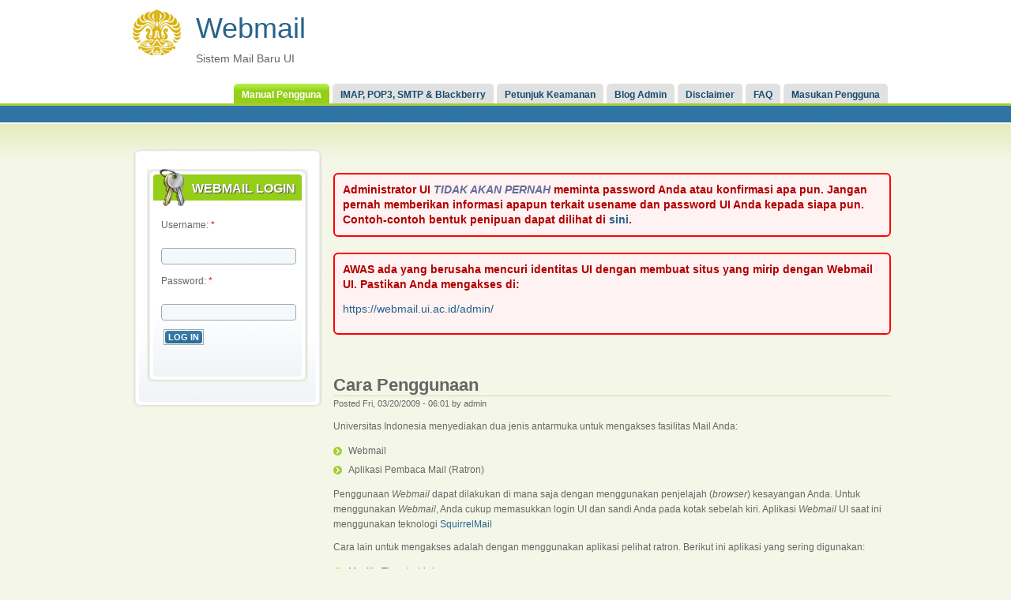

--- FILE ---
content_type: text/html; charset=utf-8
request_url: https://webmail.ui.ac.id/admin/index.php?q=info/cara-penggunaan
body_size: 2985
content:

<!DOCTYPE html PUBLIC "-//W3C//DTD XHTML 1.0 Strict//EN" "http://www.w3.org/TR/xhtml1/DTD/xhtml1-strict.dtd">
<html xmlns="http://www.w3.org/1999/xhtml" lang="en" xml:lang="en">

  <head>
    <title>Cara Penggunaan | Sistem Mail Baru UI</title>
    <meta http-equiv="Content-Type" content="text/html; charset=utf-8" />
<link rel="shortcut icon" href="/admin/sites/default/files/acquia_marina_favicon.gif" type="image/x-icon" />
    <link type="text/css" rel="stylesheet" media="all" href="/admin/modules/cck/theme/content-module.css?4" />
<link type="text/css" rel="stylesheet" media="all" href="/admin/modules/node/node.css?4" />
<link type="text/css" rel="stylesheet" media="all" href="/admin/modules/system/defaults.css?4" />
<link type="text/css" rel="stylesheet" media="all" href="/admin/modules/system/system.css?4" />
<link type="text/css" rel="stylesheet" media="all" href="/admin/modules/system/system-menus.css?4" />
<link type="text/css" rel="stylesheet" media="all" href="/admin/modules/user/user.css?4" />
<link type="text/css" rel="stylesheet" media="all" href="/admin/themes/acquia_marina/style.css?4" />
<link type="text/css" rel="stylesheet" media="all" href="/admin/themes/acquia_marina/icons.css?4" />
    <!--[if IE 7]>
      <link rel="stylesheet" href="/admin/themes/acquia_marina/ie7-fixes.css" type="text/css">
    <![endif]-->
    <!--[if lte IE 6]>
      <link rel="stylesheet" href="/admin/themes/acquia_marina/ie6-fixes.css" type="text/css">
    <![endif]-->
    <script type="text/javascript" src="/admin/misc/jquery.js?4"></script>
<script type="text/javascript" src="/admin/misc/drupal.js?4"></script>
<script type="text/javascript" src="/admin/themes/acquia_marina/script.js?4"></script>
<script type="text/javascript">
<!--//--><![CDATA[//><!--
jQuery.extend(Drupal.settings, { "basePath": "/admin/" });
//--><!]]>
</script>
  </head>

  <body class="not-logged-in not-front full-node node-type-info layout-first-main">
    <div id="page" class="clearfix">

      <div id="header">
        <div id="header-wrapper" class="clearfix">
          
                    <div id="header-first">
             
            <div id="logo">
              <a href="/admin/" title="Home"><img src="/admin/sites/default/files/acquia_marina_logo.gif" alt="Home" /></a>
            </div>
                                    <h1><a href="/admin/" title="Home">Webmail</a></h1>
                                    <span id="slogan">Sistem Mail Baru UI</span>
                      </div><!-- /header-first -->
          <div id="header-middle">
                      </div>
	  <!-- /header-middle -->
      
          <div id="header-last">
                      </div><!-- /header-last -->
      
        </div><!-- /header-wrapper -->
        <div id="header-bottom" class="clearfix">
                <div id="primary-menu">
          <ul class="menu"><li class="leaf first active-trail"><a href="/admin/info/cara-penggunaan" title="Manual Pengguna" class="active">Manual Pengguna</a></li>
<li class="leaf"><a href="/admin/info/imap-pop3-smtp-blackberry" title="">IMAP, POP3, SMTP &amp; Blackberry</a></li>
<li class="leaf"><a href="/admin/keamanan/2009/04/petunjuk-keamanan" title="Petunjuk Keamanan">Petunjuk Keamanan</a></li>
<li class="leaf"><a href="/admin/blogs/" title="Blog Admin">Blog Admin</a></li>
<li class="leaf"><a href="/admin/info/disclaimer" title="Disclaimer">Disclaimer</a></li>
<li class="leaf"><a href="/admin/info/frequently-asked-question-faq" title="FAQ">FAQ</a></li>
<li class="leaf last"><a href="/admin/masukan-pengguna" title="Feedback Pengguna">Masukan Pengguna</a></li>
</ul>        </div><!-- /primary_menu -->
                </div><!-- /header-bottom -->
      </div><!-- /header -->

      <div id="preface">
              </div>
      <!-- /preface -->

      <div id="main">
        <div id="main-wrapper" class="clearfix">
          
                  
                    <div id="sidebar-first">
            
<!-- start block.tpl.php -->
<div class="block-wrapper odd">
     <!-- see preprocess_block() -->
  <div class="rounded-block">
    <div class="rounded-block-top-left"></div>
    <div class="rounded-block-top-right"></div>
    <div class="rounded-outside">
      <div class="rounded-inside">
        <p class="rounded-topspace"></p>
        
        <div id="block-views-login-block_1" class="block block-views">
                    <div class="content">
            <div class="view view-login view-style-normal view-id-login view-display-id-block_1">
    
  
  
      <div class="view-content">
        <div class="views-row-1 views-row-odd views-row-first views-row-last">
      
  <div class="views-field-body">
                <div class="field-content"><div class="block-wrapper even">
<div class="rounded-block">
<div class="rounded-block-top-left"></div>
<div class="rounded-block-top-right"></div>
<div class="rounded-outside">
<div class="rounded-inside">
<p class="rounded-topspace"></p>
<div id="block-user-0" class="block block-user">
<div class="block-icon pngfix"></div>
<h2 class="title block-title pngfix">Webmail Login</h2>
<div class="content">
<form action="https://webmail.ui.ac.id/squirrel/src/redirect.php" method="post" name="login_form">
<div>
<div class="form-item" id="edit-name-wrapper">
 <label for="edit-name">Username: <span class="form-required" title="This field is required.">*</span></label><br />
 <input type="text" name="login_username" id="edit-name" value="" class="form-text required" />
</div>
<div class="form-item" id="edit-pass-wrapper">
 <label for="edit-pass">Password: <span class="form-required" title="This field is required.">*</span></label><br />
 <input type="password" name="secretkey" id="edit-pass"  class="form-text required" />
</div>
<p><input type="submit" name="op" id="edit-submit" value="Log in"  class="form-submit" /><br />
<input type="hidden" name="form_build_id" id="form-85106277b3dc82cbaf4288b4c07762e6" value="form-85106277b3dc82cbaf4288b4c07762e6" /><br />
<input type="hidden" name="form_id" id="edit-user-login-block" value="user_login_block" /></p>
</div>
</form>
</div>
</div>
</div>
<p class="rounded-bottomspace"></p>
</div>
</div>
<div class="rounded-block-bottom-left"></div>
<div class="rounded-block-bottom-right"></div>
</div>
</div>
  </div>
  </div>
    </div>
  
  
  
  
  
  
</div>           </div>
        </div>
  
          <p class="rounded-bottomspace"></p>
      </div><!-- /rounded-inside -->
    </div>
    <div class="rounded-block-bottom-left"></div>
    <div class="rounded-block-bottom-right"></div>
  </div><!-- /rounded-block -->
    
</div>
<!-- /end block.tpl.php -->
          </div><!-- /sidebar-first -->
          
          <div id="content-wrapper">
                        
                        <div id="content-top">
              
<!-- start block.tpl.php -->
<div class="block-wrapper odd">
        
        <div id="block-views-peringatan_keras-block_1" class="block block-views">
                    <div class="content">
            <div class="view view-peringatan-keras view-style-normal view-id-peringatan_keras view-display-id-block_1">
    
  
  
      <div class="view-content">
        <div class="views-row-1 views-row-odd views-row-first views-row-last">
      
  <div class="views-field-body">
                <div class="field-content"><div class="messages error">
Administrator UI <em>TIDAK AKAN PERNAH</em> meminta password Anda atau konfirmasi apa pun. Jangan pernah memberikan informasi apapun terkait usename dan password UI Anda kepada siapa pun. Contoh-contoh bentuk penipuan dapat dilihat di <a href=https://webmail.ui.ac.id/admin/keamanan/2009/11/contoh-penipuan-pencurian-akun-ui>sini</a>.
</div>
<div class="messages error">
AWAS ada yang berusaha mencuri identitas UI dengan membuat situs yang mirip dengan Webmail UI. Pastikan Anda mengakses di: 
<p><a href="https://webmail.ui.ac.id/admin/" title="https://webmail.ui.ac.id/admin/">https://webmail.ui.ac.id/admin/</a>
</p></div>
</div>
  </div>
  </div>
    </div>
  
  
  
  
  
  
</div>           </div>
        </div>
  
    
</div>
<!-- /end block.tpl.php -->
            </div><!-- /content-top -->
                        
            <div id="content">
                          
              
              <div id="content-inner">
                                <h1 class="title">Cara Penggunaan</h1>
                                <div id="content-content">
                  
<!-- start node.tpl.php -->
<div id="node-3" class="node odd full-node node-type-info">
  
  
  <div class="meta">
        <span class="submitted">Posted Fri, 03/20/2009 - 06:01 by admin</span>
      </div>

  <div class="content">
    <p>Universitas Indonesia menyediakan dua jenis antarmuka untuk mengakses fasilitas Mail Anda:</p>

<ul>
<li>Webmail</li>
<li>Aplikasi Pembaca Mail (Ratron)</li>
</ul>

<p>Penggunaan <em>Webmail</em> dapat dilakukan di mana saja dengan menggunakan penjelajah (<em>browser</em>) kesayangan Anda. Untuk menggunakan <em>Webmail</em>, Anda cukup memasukkan login UI dan sandi Anda pada kotak sebelah kiri. Aplikasi <em>Webmail</em> UI saat ini menggunakan teknologi <a href="https://webmail.ui.ac.id/admin/info/squirrelmail">SquirrelMail</a></p>

<p>Cara lain untuk mengakses adalah dengan menggunakan aplikasi pelihat ratron. Berikut ini aplikasi yang sering digunakan:</p>

<ul>
<li><a href="http://www.mozillamessaging.com/en-US/thunderbird/">Mozilla Thunderbird</a></li>
<li><a href="http://www.microsoft.com/windows/ie/ie6/using/howto/oe/setup.mspx">Microsoft Outlook Express</a></li>
</ul>

<p>Selamat berkomunikasi.</p>
  </div>

    
  
  </div>
<!-- /#node-3 -->
                </div>
              </div><!-- /content-inner -->
            </div><!-- /content -->

                      </div><!-- /content-wrapper -->
          
          
                    
          
                    <div id="footer" class="clearfix">
                                                Universitas Indonesia, <a href="http://www.ui.ac.id" /> http://www.ui.ac.id/</a>                      </div><!-- /footer -->
                    
        </div><!-- /main-wrapper -->
      </div><!-- /main -->
    </div><!-- /page -->
    <div id="legal-notice">Theme provided by <a href="http://www.acquia.com">Acquia, Inc.</a> under GPL license from TopNotchThemes <a href="http://www.topnotchthemes.com">Drupal themes</a></div>  </body>
</html>
